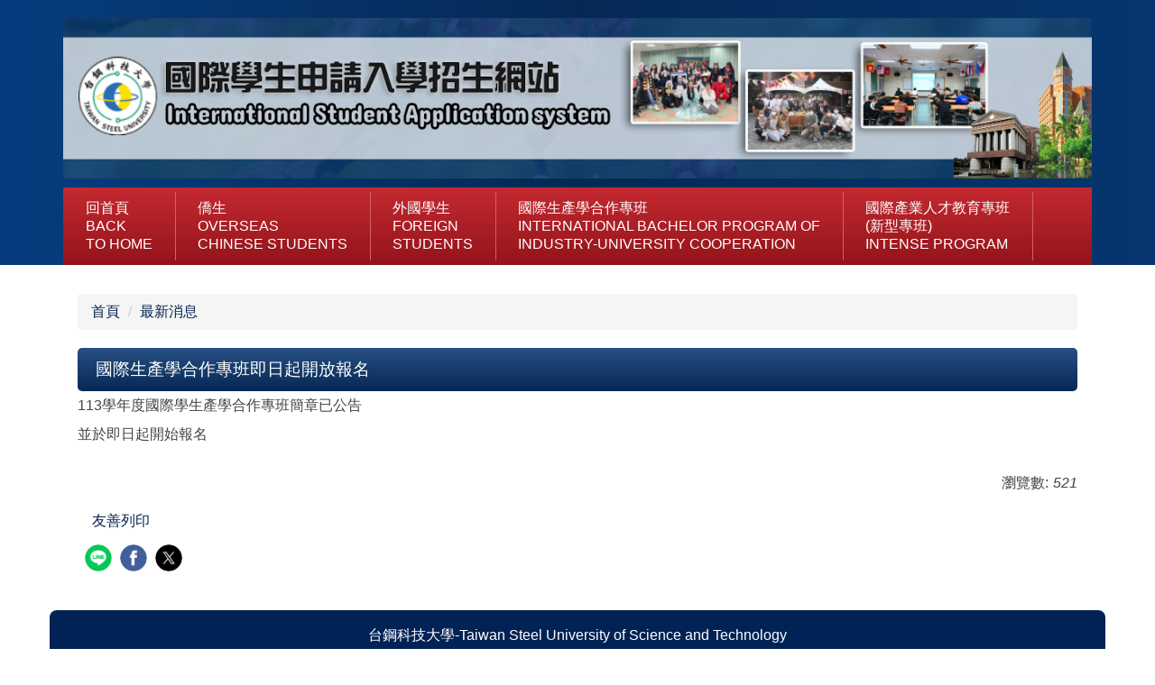

--- FILE ---
content_type: text/html; charset=UTF-8
request_url: https://forstud.tsust.edu.tw/app/index.php?Action=mobileloadmod&Type=mobileptstatistic&Nbr=1390
body_size: 137
content:
521
